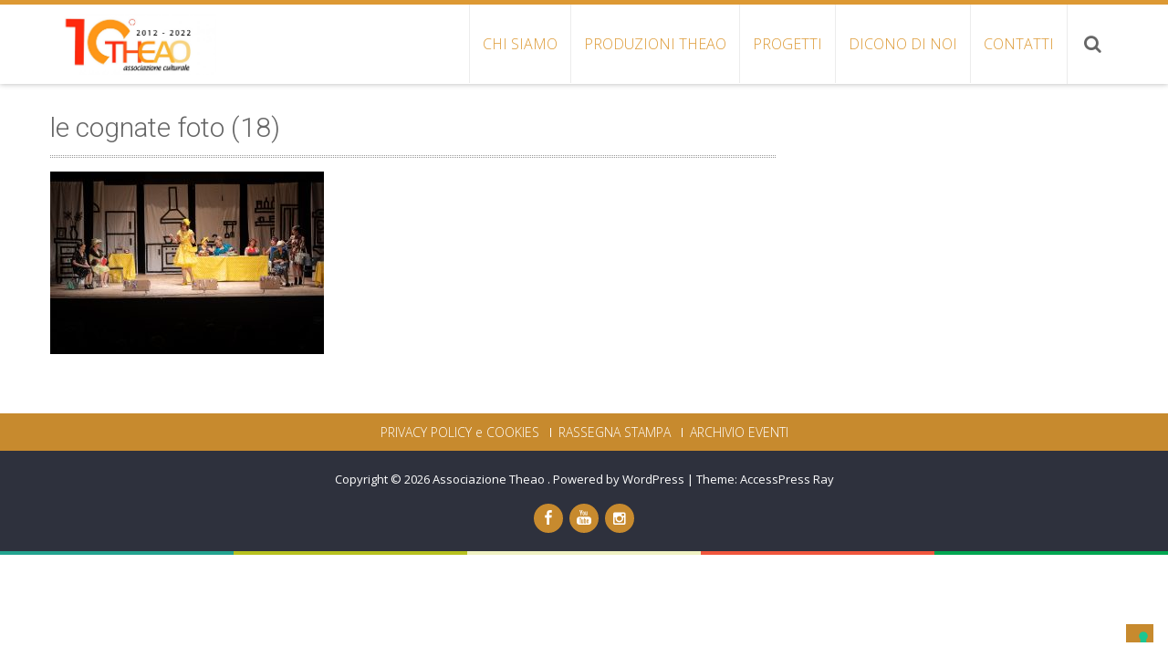

--- FILE ---
content_type: text/html; charset=UTF-8
request_url: http://www.associazionetheao.it/foto/le-cognate-foto-18/
body_size: 10017
content:
<!DOCTYPE html> 
<html lang="it-IT">
<head>
<meta charset="UTF-8">
<meta name="viewport" content="width=device-width, initial-scale=1, user-scalabe=no">
<title>le cognate foto (18) - Associazione Theao</title>
<link rel="profile" href="http://gmpg.org/xfn/11">
<link rel="pingback" href="http://www.associazionetheao.it/xmlrpc.php">
<!--[if lt IE 9]>
	<script src="http://www.associazionetheao.it/wp-content/themes/accesspress-ray/js/html5.min.js"></script>
<![endif]-->

<meta name='robots' content='index, follow, max-image-preview:large, max-snippet:-1, max-video-preview:-1' />
	<style>img:is([sizes="auto" i], [sizes^="auto," i]) { contain-intrinsic-size: 3000px 1500px }</style>
	
	<!-- This site is optimized with the Yoast SEO plugin v19.7.1 - https://yoast.com/wordpress/plugins/seo/ -->
	<title>le cognate foto (18) - Associazione Theao</title>
	<link rel="canonical" href="http://www.associazionetheao.it/wp-content/uploads/2023/04/le-cognate-foto-18.jpg" />
	<meta property="og:locale" content="it_IT" />
	<meta property="og:type" content="article" />
	<meta property="og:title" content="le cognate foto (18) - Associazione Theao" />
	<meta property="og:url" content="http://www.associazionetheao.it/wp-content/uploads/2023/04/le-cognate-foto-18.jpg" />
	<meta property="og:site_name" content="Associazione Theao" />
	<meta property="article:publisher" content="https://www.facebook.com/AssociazioneTheao/" />
	<meta property="og:image" content="http://www.associazionetheao.it/wp-content/uploads/2023/04/le-cognate-foto-18.jpg" />
	<meta property="og:image:width" content="1250" />
	<meta property="og:image:height" content="834" />
	<meta property="og:image:type" content="image/jpeg" />
	<meta name="twitter:card" content="summary" />
	<script type="application/ld+json" class="yoast-schema-graph">{"@context":"https://schema.org","@graph":[{"@type":"WebPage","@id":"http://www.associazionetheao.it/wp-content/uploads/2023/04/le-cognate-foto-18.jpg","url":"http://www.associazionetheao.it/wp-content/uploads/2023/04/le-cognate-foto-18.jpg","name":"le cognate foto (18) - Associazione Theao","isPartOf":{"@id":"https://www.associazionetheao.it/#website"},"primaryImageOfPage":{"@id":"http://www.associazionetheao.it/wp-content/uploads/2023/04/le-cognate-foto-18.jpg#primaryimage"},"image":{"@id":"http://www.associazionetheao.it/wp-content/uploads/2023/04/le-cognate-foto-18.jpg#primaryimage"},"thumbnailUrl":"http://www.associazionetheao.it/wp-content/uploads/2023/04/le-cognate-foto-18.jpg","datePublished":"2023-04-20T17:56:29+00:00","dateModified":"2023-04-20T17:56:29+00:00","breadcrumb":{"@id":"http://www.associazionetheao.it/wp-content/uploads/2023/04/le-cognate-foto-18.jpg#breadcrumb"},"inLanguage":"it-IT","potentialAction":[{"@type":"ReadAction","target":["http://www.associazionetheao.it/wp-content/uploads/2023/04/le-cognate-foto-18.jpg"]}]},{"@type":"ImageObject","inLanguage":"it-IT","@id":"http://www.associazionetheao.it/wp-content/uploads/2023/04/le-cognate-foto-18.jpg#primaryimage","url":"http://www.associazionetheao.it/wp-content/uploads/2023/04/le-cognate-foto-18.jpg","contentUrl":"http://www.associazionetheao.it/wp-content/uploads/2023/04/le-cognate-foto-18.jpg","width":1250,"height":834},{"@type":"BreadcrumbList","@id":"http://www.associazionetheao.it/wp-content/uploads/2023/04/le-cognate-foto-18.jpg#breadcrumb","itemListElement":[{"@type":"ListItem","position":1,"name":"Home","item":"https://www.associazionetheao.it/"},{"@type":"ListItem","position":2,"name":"LE NOSTRE FOTO","item":"http://www.associazionetheao.it/foto/"},{"@type":"ListItem","position":3,"name":"le cognate foto (18)"}]},{"@type":"WebSite","@id":"https://www.associazionetheao.it/#website","url":"https://www.associazionetheao.it/","name":"Corsi di Teatro a Melzo e Produzioni Teatrali - Associazione Theao","description":"Associazione cultural-teatrale","publisher":{"@id":"https://www.associazionetheao.it/#organization"},"potentialAction":[{"@type":"SearchAction","target":{"@type":"EntryPoint","urlTemplate":"https://www.associazionetheao.it/?s={search_term_string}"},"query-input":"required name=search_term_string"}],"inLanguage":"it-IT"},{"@type":"Organization","@id":"https://www.associazionetheao.it/#organization","name":"Associazione Theao","url":"https://www.associazionetheao.it/","sameAs":["https://www.youtube.com/channel/UCKoOmXsjPVxaz2_8-mKqxdg","https://www.facebook.com/AssociazioneTheao/"],"logo":{"@type":"ImageObject","inLanguage":"it-IT","@id":"https://www.associazionetheao.it/#/schema/logo/image/","url":"https://www.associazionetheao.it/wp-content/uploads/2017/03/199709_351445241606135_1396185503_n-Custom.jpg","contentUrl":"https://www.associazionetheao.it/wp-content/uploads/2017/03/199709_351445241606135_1396185503_n-Custom.jpg","width":189,"height":69,"caption":"Associazione Theao"},"image":{"@id":"https://www.associazionetheao.it/#/schema/logo/image/"}}]}</script>
	<!-- / Yoast SEO plugin. -->


<link rel='dns-prefetch' href='//cdn.iubenda.com' />
<link rel='dns-prefetch' href='//fonts.googleapis.com' />
<link rel="alternate" type="application/rss+xml" title="Associazione Theao &raquo; Feed" href="http://www.associazionetheao.it/feed/" />
<link rel="alternate" type="application/rss+xml" title="Associazione Theao &raquo; Feed dei commenti" href="http://www.associazionetheao.it/comments/feed/" />
<script type="text/javascript">
/* <![CDATA[ */
window._wpemojiSettings = {"baseUrl":"https:\/\/s.w.org\/images\/core\/emoji\/15.0.3\/72x72\/","ext":".png","svgUrl":"https:\/\/s.w.org\/images\/core\/emoji\/15.0.3\/svg\/","svgExt":".svg","source":{"concatemoji":"http:\/\/www.associazionetheao.it\/wp-includes\/js\/wp-emoji-release.min.js?ver=6.7.4"}};
/*! This file is auto-generated */
!function(i,n){var o,s,e;function c(e){try{var t={supportTests:e,timestamp:(new Date).valueOf()};sessionStorage.setItem(o,JSON.stringify(t))}catch(e){}}function p(e,t,n){e.clearRect(0,0,e.canvas.width,e.canvas.height),e.fillText(t,0,0);var t=new Uint32Array(e.getImageData(0,0,e.canvas.width,e.canvas.height).data),r=(e.clearRect(0,0,e.canvas.width,e.canvas.height),e.fillText(n,0,0),new Uint32Array(e.getImageData(0,0,e.canvas.width,e.canvas.height).data));return t.every(function(e,t){return e===r[t]})}function u(e,t,n){switch(t){case"flag":return n(e,"\ud83c\udff3\ufe0f\u200d\u26a7\ufe0f","\ud83c\udff3\ufe0f\u200b\u26a7\ufe0f")?!1:!n(e,"\ud83c\uddfa\ud83c\uddf3","\ud83c\uddfa\u200b\ud83c\uddf3")&&!n(e,"\ud83c\udff4\udb40\udc67\udb40\udc62\udb40\udc65\udb40\udc6e\udb40\udc67\udb40\udc7f","\ud83c\udff4\u200b\udb40\udc67\u200b\udb40\udc62\u200b\udb40\udc65\u200b\udb40\udc6e\u200b\udb40\udc67\u200b\udb40\udc7f");case"emoji":return!n(e,"\ud83d\udc26\u200d\u2b1b","\ud83d\udc26\u200b\u2b1b")}return!1}function f(e,t,n){var r="undefined"!=typeof WorkerGlobalScope&&self instanceof WorkerGlobalScope?new OffscreenCanvas(300,150):i.createElement("canvas"),a=r.getContext("2d",{willReadFrequently:!0}),o=(a.textBaseline="top",a.font="600 32px Arial",{});return e.forEach(function(e){o[e]=t(a,e,n)}),o}function t(e){var t=i.createElement("script");t.src=e,t.defer=!0,i.head.appendChild(t)}"undefined"!=typeof Promise&&(o="wpEmojiSettingsSupports",s=["flag","emoji"],n.supports={everything:!0,everythingExceptFlag:!0},e=new Promise(function(e){i.addEventListener("DOMContentLoaded",e,{once:!0})}),new Promise(function(t){var n=function(){try{var e=JSON.parse(sessionStorage.getItem(o));if("object"==typeof e&&"number"==typeof e.timestamp&&(new Date).valueOf()<e.timestamp+604800&&"object"==typeof e.supportTests)return e.supportTests}catch(e){}return null}();if(!n){if("undefined"!=typeof Worker&&"undefined"!=typeof OffscreenCanvas&&"undefined"!=typeof URL&&URL.createObjectURL&&"undefined"!=typeof Blob)try{var e="postMessage("+f.toString()+"("+[JSON.stringify(s),u.toString(),p.toString()].join(",")+"));",r=new Blob([e],{type:"text/javascript"}),a=new Worker(URL.createObjectURL(r),{name:"wpTestEmojiSupports"});return void(a.onmessage=function(e){c(n=e.data),a.terminate(),t(n)})}catch(e){}c(n=f(s,u,p))}t(n)}).then(function(e){for(var t in e)n.supports[t]=e[t],n.supports.everything=n.supports.everything&&n.supports[t],"flag"!==t&&(n.supports.everythingExceptFlag=n.supports.everythingExceptFlag&&n.supports[t]);n.supports.everythingExceptFlag=n.supports.everythingExceptFlag&&!n.supports.flag,n.DOMReady=!1,n.readyCallback=function(){n.DOMReady=!0}}).then(function(){return e}).then(function(){var e;n.supports.everything||(n.readyCallback(),(e=n.source||{}).concatemoji?t(e.concatemoji):e.wpemoji&&e.twemoji&&(t(e.twemoji),t(e.wpemoji)))}))}((window,document),window._wpemojiSettings);
/* ]]> */
</script>
<link rel='stylesheet' id='mailchimpSF_main_css-css' href='http://www.associazionetheao.it/?mcsf_action=main_css&#038;ver=6.7.4' type='text/css' media='all' />
<!--[if IE]>
<link rel='stylesheet' id='mailchimpSF_ie_css-css' href='http://www.associazionetheao.it/wp-content/plugins/mailchimp/css/ie.css?ver=6.7.4' type='text/css' media='all' />
<![endif]-->
<style id='wp-emoji-styles-inline-css' type='text/css'>

	img.wp-smiley, img.emoji {
		display: inline !important;
		border: none !important;
		box-shadow: none !important;
		height: 1em !important;
		width: 1em !important;
		margin: 0 0.07em !important;
		vertical-align: -0.1em !important;
		background: none !important;
		padding: 0 !important;
	}
</style>
<link rel='stylesheet' id='wp-block-library-css' href='http://www.associazionetheao.it/wp-includes/css/dist/block-library/style.min.css?ver=6.7.4' type='text/css' media='all' />
<style id='pdfemb-pdf-embedder-viewer-style-inline-css' type='text/css'>
.wp-block-pdfemb-pdf-embedder-viewer{max-width:none}

</style>
<style id='classic-theme-styles-inline-css' type='text/css'>
/*! This file is auto-generated */
.wp-block-button__link{color:#fff;background-color:#32373c;border-radius:9999px;box-shadow:none;text-decoration:none;padding:calc(.667em + 2px) calc(1.333em + 2px);font-size:1.125em}.wp-block-file__button{background:#32373c;color:#fff;text-decoration:none}
</style>
<style id='global-styles-inline-css' type='text/css'>
:root{--wp--preset--aspect-ratio--square: 1;--wp--preset--aspect-ratio--4-3: 4/3;--wp--preset--aspect-ratio--3-4: 3/4;--wp--preset--aspect-ratio--3-2: 3/2;--wp--preset--aspect-ratio--2-3: 2/3;--wp--preset--aspect-ratio--16-9: 16/9;--wp--preset--aspect-ratio--9-16: 9/16;--wp--preset--color--black: #000000;--wp--preset--color--cyan-bluish-gray: #abb8c3;--wp--preset--color--white: #ffffff;--wp--preset--color--pale-pink: #f78da7;--wp--preset--color--vivid-red: #cf2e2e;--wp--preset--color--luminous-vivid-orange: #ff6900;--wp--preset--color--luminous-vivid-amber: #fcb900;--wp--preset--color--light-green-cyan: #7bdcb5;--wp--preset--color--vivid-green-cyan: #00d084;--wp--preset--color--pale-cyan-blue: #8ed1fc;--wp--preset--color--vivid-cyan-blue: #0693e3;--wp--preset--color--vivid-purple: #9b51e0;--wp--preset--gradient--vivid-cyan-blue-to-vivid-purple: linear-gradient(135deg,rgba(6,147,227,1) 0%,rgb(155,81,224) 100%);--wp--preset--gradient--light-green-cyan-to-vivid-green-cyan: linear-gradient(135deg,rgb(122,220,180) 0%,rgb(0,208,130) 100%);--wp--preset--gradient--luminous-vivid-amber-to-luminous-vivid-orange: linear-gradient(135deg,rgba(252,185,0,1) 0%,rgba(255,105,0,1) 100%);--wp--preset--gradient--luminous-vivid-orange-to-vivid-red: linear-gradient(135deg,rgba(255,105,0,1) 0%,rgb(207,46,46) 100%);--wp--preset--gradient--very-light-gray-to-cyan-bluish-gray: linear-gradient(135deg,rgb(238,238,238) 0%,rgb(169,184,195) 100%);--wp--preset--gradient--cool-to-warm-spectrum: linear-gradient(135deg,rgb(74,234,220) 0%,rgb(151,120,209) 20%,rgb(207,42,186) 40%,rgb(238,44,130) 60%,rgb(251,105,98) 80%,rgb(254,248,76) 100%);--wp--preset--gradient--blush-light-purple: linear-gradient(135deg,rgb(255,206,236) 0%,rgb(152,150,240) 100%);--wp--preset--gradient--blush-bordeaux: linear-gradient(135deg,rgb(254,205,165) 0%,rgb(254,45,45) 50%,rgb(107,0,62) 100%);--wp--preset--gradient--luminous-dusk: linear-gradient(135deg,rgb(255,203,112) 0%,rgb(199,81,192) 50%,rgb(65,88,208) 100%);--wp--preset--gradient--pale-ocean: linear-gradient(135deg,rgb(255,245,203) 0%,rgb(182,227,212) 50%,rgb(51,167,181) 100%);--wp--preset--gradient--electric-grass: linear-gradient(135deg,rgb(202,248,128) 0%,rgb(113,206,126) 100%);--wp--preset--gradient--midnight: linear-gradient(135deg,rgb(2,3,129) 0%,rgb(40,116,252) 100%);--wp--preset--font-size--small: 13px;--wp--preset--font-size--medium: 20px;--wp--preset--font-size--large: 36px;--wp--preset--font-size--x-large: 42px;--wp--preset--spacing--20: 0.44rem;--wp--preset--spacing--30: 0.67rem;--wp--preset--spacing--40: 1rem;--wp--preset--spacing--50: 1.5rem;--wp--preset--spacing--60: 2.25rem;--wp--preset--spacing--70: 3.38rem;--wp--preset--spacing--80: 5.06rem;--wp--preset--shadow--natural: 6px 6px 9px rgba(0, 0, 0, 0.2);--wp--preset--shadow--deep: 12px 12px 50px rgba(0, 0, 0, 0.4);--wp--preset--shadow--sharp: 6px 6px 0px rgba(0, 0, 0, 0.2);--wp--preset--shadow--outlined: 6px 6px 0px -3px rgba(255, 255, 255, 1), 6px 6px rgba(0, 0, 0, 1);--wp--preset--shadow--crisp: 6px 6px 0px rgba(0, 0, 0, 1);}:where(.is-layout-flex){gap: 0.5em;}:where(.is-layout-grid){gap: 0.5em;}body .is-layout-flex{display: flex;}.is-layout-flex{flex-wrap: wrap;align-items: center;}.is-layout-flex > :is(*, div){margin: 0;}body .is-layout-grid{display: grid;}.is-layout-grid > :is(*, div){margin: 0;}:where(.wp-block-columns.is-layout-flex){gap: 2em;}:where(.wp-block-columns.is-layout-grid){gap: 2em;}:where(.wp-block-post-template.is-layout-flex){gap: 1.25em;}:where(.wp-block-post-template.is-layout-grid){gap: 1.25em;}.has-black-color{color: var(--wp--preset--color--black) !important;}.has-cyan-bluish-gray-color{color: var(--wp--preset--color--cyan-bluish-gray) !important;}.has-white-color{color: var(--wp--preset--color--white) !important;}.has-pale-pink-color{color: var(--wp--preset--color--pale-pink) !important;}.has-vivid-red-color{color: var(--wp--preset--color--vivid-red) !important;}.has-luminous-vivid-orange-color{color: var(--wp--preset--color--luminous-vivid-orange) !important;}.has-luminous-vivid-amber-color{color: var(--wp--preset--color--luminous-vivid-amber) !important;}.has-light-green-cyan-color{color: var(--wp--preset--color--light-green-cyan) !important;}.has-vivid-green-cyan-color{color: var(--wp--preset--color--vivid-green-cyan) !important;}.has-pale-cyan-blue-color{color: var(--wp--preset--color--pale-cyan-blue) !important;}.has-vivid-cyan-blue-color{color: var(--wp--preset--color--vivid-cyan-blue) !important;}.has-vivid-purple-color{color: var(--wp--preset--color--vivid-purple) !important;}.has-black-background-color{background-color: var(--wp--preset--color--black) !important;}.has-cyan-bluish-gray-background-color{background-color: var(--wp--preset--color--cyan-bluish-gray) !important;}.has-white-background-color{background-color: var(--wp--preset--color--white) !important;}.has-pale-pink-background-color{background-color: var(--wp--preset--color--pale-pink) !important;}.has-vivid-red-background-color{background-color: var(--wp--preset--color--vivid-red) !important;}.has-luminous-vivid-orange-background-color{background-color: var(--wp--preset--color--luminous-vivid-orange) !important;}.has-luminous-vivid-amber-background-color{background-color: var(--wp--preset--color--luminous-vivid-amber) !important;}.has-light-green-cyan-background-color{background-color: var(--wp--preset--color--light-green-cyan) !important;}.has-vivid-green-cyan-background-color{background-color: var(--wp--preset--color--vivid-green-cyan) !important;}.has-pale-cyan-blue-background-color{background-color: var(--wp--preset--color--pale-cyan-blue) !important;}.has-vivid-cyan-blue-background-color{background-color: var(--wp--preset--color--vivid-cyan-blue) !important;}.has-vivid-purple-background-color{background-color: var(--wp--preset--color--vivid-purple) !important;}.has-black-border-color{border-color: var(--wp--preset--color--black) !important;}.has-cyan-bluish-gray-border-color{border-color: var(--wp--preset--color--cyan-bluish-gray) !important;}.has-white-border-color{border-color: var(--wp--preset--color--white) !important;}.has-pale-pink-border-color{border-color: var(--wp--preset--color--pale-pink) !important;}.has-vivid-red-border-color{border-color: var(--wp--preset--color--vivid-red) !important;}.has-luminous-vivid-orange-border-color{border-color: var(--wp--preset--color--luminous-vivid-orange) !important;}.has-luminous-vivid-amber-border-color{border-color: var(--wp--preset--color--luminous-vivid-amber) !important;}.has-light-green-cyan-border-color{border-color: var(--wp--preset--color--light-green-cyan) !important;}.has-vivid-green-cyan-border-color{border-color: var(--wp--preset--color--vivid-green-cyan) !important;}.has-pale-cyan-blue-border-color{border-color: var(--wp--preset--color--pale-cyan-blue) !important;}.has-vivid-cyan-blue-border-color{border-color: var(--wp--preset--color--vivid-cyan-blue) !important;}.has-vivid-purple-border-color{border-color: var(--wp--preset--color--vivid-purple) !important;}.has-vivid-cyan-blue-to-vivid-purple-gradient-background{background: var(--wp--preset--gradient--vivid-cyan-blue-to-vivid-purple) !important;}.has-light-green-cyan-to-vivid-green-cyan-gradient-background{background: var(--wp--preset--gradient--light-green-cyan-to-vivid-green-cyan) !important;}.has-luminous-vivid-amber-to-luminous-vivid-orange-gradient-background{background: var(--wp--preset--gradient--luminous-vivid-amber-to-luminous-vivid-orange) !important;}.has-luminous-vivid-orange-to-vivid-red-gradient-background{background: var(--wp--preset--gradient--luminous-vivid-orange-to-vivid-red) !important;}.has-very-light-gray-to-cyan-bluish-gray-gradient-background{background: var(--wp--preset--gradient--very-light-gray-to-cyan-bluish-gray) !important;}.has-cool-to-warm-spectrum-gradient-background{background: var(--wp--preset--gradient--cool-to-warm-spectrum) !important;}.has-blush-light-purple-gradient-background{background: var(--wp--preset--gradient--blush-light-purple) !important;}.has-blush-bordeaux-gradient-background{background: var(--wp--preset--gradient--blush-bordeaux) !important;}.has-luminous-dusk-gradient-background{background: var(--wp--preset--gradient--luminous-dusk) !important;}.has-pale-ocean-gradient-background{background: var(--wp--preset--gradient--pale-ocean) !important;}.has-electric-grass-gradient-background{background: var(--wp--preset--gradient--electric-grass) !important;}.has-midnight-gradient-background{background: var(--wp--preset--gradient--midnight) !important;}.has-small-font-size{font-size: var(--wp--preset--font-size--small) !important;}.has-medium-font-size{font-size: var(--wp--preset--font-size--medium) !important;}.has-large-font-size{font-size: var(--wp--preset--font-size--large) !important;}.has-x-large-font-size{font-size: var(--wp--preset--font-size--x-large) !important;}
:where(.wp-block-post-template.is-layout-flex){gap: 1.25em;}:where(.wp-block-post-template.is-layout-grid){gap: 1.25em;}
:where(.wp-block-columns.is-layout-flex){gap: 2em;}:where(.wp-block-columns.is-layout-grid){gap: 2em;}
:root :where(.wp-block-pullquote){font-size: 1.5em;line-height: 1.6;}
</style>
<link rel='stylesheet' id='paginationstyle-css' href='http://www.associazionetheao.it/wp-content/plugins/faster-pagination/assests/pagination.css?ver=2' type='text/css' media='all' />
<link rel='stylesheet' id='accesspress-ray-font-css-css' href='http://www.associazionetheao.it/wp-content/themes/accesspress-ray/css/fonts.css?ver=6.7.4' type='text/css' media='all' />
<link rel='stylesheet' id='accesspress-ray-google-fonts-css' href='//fonts.googleapis.com/css?family=Open+Sans%3A400%2C400italic%2C300italic%2C300%2C600%2C600italic%7CLato%3A400%2C100%2C300%2C700%7CJosefin+Slab%3A400%2C100%2C100italic%2C300%2C300italic%2C400italic%2C600%2C600italic%2C700%2C700italic%7CRoboto%3A400%2C100%2C100italic%2C300%2C300italic%2C400italic%2C500%2C500italic%2C700italic%2C700%2C900%2C900italic&#038;ver=6.7.4' type='text/css' media='all' />
<link rel='stylesheet' id='accesspress-ray-font-awesome-css' href='http://www.associazionetheao.it/wp-content/themes/accesspress-ray/css/font-awesome.min.css?ver=6.7.4' type='text/css' media='all' />
<link rel='stylesheet' id='accesspress-ray-fancybox-css-css' href='http://www.associazionetheao.it/wp-content/themes/accesspress-ray/css/nivo-lightbox.css?ver=6.7.4' type='text/css' media='all' />
<link rel='stylesheet' id='accesspress-ray-bx-slider-style-css' href='http://www.associazionetheao.it/wp-content/themes/accesspress-ray/css/jquery.bxslider.css?ver=6.7.4' type='text/css' media='all' />
<link rel='stylesheet' id='accesspress-ray-lightslider-style-css' href='http://www.associazionetheao.it/wp-content/themes/accesspress-ray/css/lightslider.css?ver=6.7.4' type='text/css' media='all' />
<link rel='stylesheet' id='accesspress_ray_woocommerce_style-css' href='http://www.associazionetheao.it/wp-content/themes/accesspress-ray/woocommerce/woocommerce-style.css?ver=6.7.4' type='text/css' media='all' />
<link rel='stylesheet' id='accesspress-ray-style-css' href='http://www.associazionetheao.it/wp-content/themes/accesspress-ray/style.css?ver=6.7.4' type='text/css' media='all' />
<link rel='stylesheet' id='accesspress-ray-responsive-css' href='http://www.associazionetheao.it/wp-content/themes/accesspress-ray/css/responsive.css?ver=6.7.4' type='text/css' media='all' />

<script  type="text/javascript" class=" _iub_cs_skip" type="text/javascript" id="iubenda-head-inline-scripts-0">
/* <![CDATA[ */

var _iub = _iub || [];
_iub.csConfiguration = {"consentOnContinuedBrowsing":false,"floatingPreferencesButtonDisplay":"bottom-right","invalidateConsentWithoutLog":true,"perPurposeConsent":true,"whitelabel":false,"cookiePolicyId":62786430,"siteId":2809705,"lang":"it","cookiePolicyUrl":"https://www.associazionetheao.it/informativa-cookies/", "banner":{ "acceptButtonDisplay":true,"closeButtonRejects":true,"customizeButtonDisplay":true,"explicitWithdrawal":true,"listPurposes":true,"position":"bottom" }};
/* ]]> */
</script>
<script  type="text/javascript" charset="UTF-8" async="" class=" _iub_cs_skip" type="text/javascript" src="//cdn.iubenda.com/cs/iubenda_cs.js?ver=3.11.3" id="iubenda-head-scripts-0-js"></script>
<script type="text/javascript" src="http://www.associazionetheao.it/wp-includes/js/jquery/jquery.min.js?ver=3.7.1" id="jquery-core-js"></script>
<script type="text/javascript" src="http://www.associazionetheao.it/wp-includes/js/jquery/jquery-migrate.min.js?ver=3.4.1" id="jquery-migrate-js"></script>
<link rel="https://api.w.org/" href="http://www.associazionetheao.it/wp-json/" /><link rel="alternate" title="JSON" type="application/json" href="http://www.associazionetheao.it/wp-json/wp/v2/media/2931" /><link rel="EditURI" type="application/rsd+xml" title="RSD" href="http://www.associazionetheao.it/xmlrpc.php?rsd" />
<meta name="generator" content="WordPress 6.7.4" />
<link rel='shortlink' href='http://www.associazionetheao.it/?p=2931' />
<link rel="alternate" title="oEmbed (JSON)" type="application/json+oembed" href="http://www.associazionetheao.it/wp-json/oembed/1.0/embed?url=http%3A%2F%2Fwww.associazionetheao.it%2Ffoto%2Fle-cognate-foto-18%2F" />
<link rel="alternate" title="oEmbed (XML)" type="text/xml+oembed" href="http://www.associazionetheao.it/wp-json/oembed/1.0/embed?url=http%3A%2F%2Fwww.associazionetheao.it%2Ffoto%2Fle-cognate-foto-18%2F&#038;format=xml" />
<style>
		#category-posts-3-internal ul {padding: 0;}
#category-posts-3-internal .cat-post-item img {max-width: initial; max-height: initial; margin: initial;}
#category-posts-3-internal .cat-post-author {margin-bottom: 0;}
#category-posts-3-internal .cat-post-thumbnail {margin: 5px 10px 5px 0;}
#category-posts-3-internal .cat-post-item:before {content: ""; clear: both;}
#category-posts-3-internal .cat-post-excerpt-more {display: inline-block;}
#category-posts-3-internal .cat-post-item {list-style: none; margin: 3px 0 10px; padding: 3px 0;}
#category-posts-3-internal .cat-post-current .cat-post-title {font-weight: bold; text-transform: uppercase;}
#category-posts-3-internal [class*=cat-post-tax] {font-size: 0.85em;}
#category-posts-3-internal [class*=cat-post-tax] * {display:inline-block;}
#category-posts-3-internal .cat-post-item:after {content: ""; display: table;	clear: both;}
#category-posts-3-internal .cat-post-item .cat-post-title {overflow: hidden;text-overflow: ellipsis;white-space: initial;display: -webkit-box;-webkit-line-clamp: 2;-webkit-box-orient: vertical;padding-bottom: 0 !important;}
#category-posts-3-internal .cat-post-item:after {content: ""; display: table;	clear: both;}
#category-posts-3-internal .cat-post-thumbnail {display:block; float:left; margin:5px 10px 5px 0;}
#category-posts-3-internal .cat-post-crop {overflow:hidden;display:block;}
#category-posts-3-internal p {margin:5px 0 0 0}
#category-posts-3-internal li > div {margin:5px 0 0 0; clear:both;}
#category-posts-3-internal .dashicons {vertical-align:middle;}
#category-posts-3-internal .cat-post-thumbnail .cat-post-crop img {object-fit: cover; max-width: 100%; display: block;}
#category-posts-3-internal .cat-post-thumbnail .cat-post-crop-not-supported img {width: 100%;}
#category-posts-3-internal .cat-post-thumbnail {max-width:100%;}
#category-posts-3-internal .cat-post-item img {margin: initial;}
</style>
		<script type="text/javascript" src="http://www.associazionetheao.it/wp-content/plugins/embed-facebook/slidewindow/slidewindow_min.js"></script>
<script type="text/javascript">currPath = "http://www.associazionetheao.it/wp-content/plugins/embed-facebook/slidewindow/"; strImgOf="";</script>
<style type="text/css"></style>	<style type="text/css">
		header.site-header {
			border-top:5px solid #dd9933;
		}
		#site-navigation .menu > ul > li > a, #site-navigation .menu ul ul li > a:hover, #site-navigation .menu ul ul li.current_page_item > a, .featured-post .view-more, .footer-wrap a:hover, .sidebar ul li a:hover, a, .sidebar ul li:before {
			color: #dd9933;
		}
		#site-navigation .menu ul ul {
			border-bottom:2px solid #dd9933;
			border-top:2px solid #dd9933;
		}
		.featured-section, .featured-post .view-more:hover, .events-section .view-all, .business-section, #top-footer, .sidebar .widget-title, #comments h3, .read-more-btn .read-icon-wrap, #comments h2.comments-title, .comment-author .fn .url:hover, .sidebar .tagcloud a {
			background:#dd9933;
		}
		.read-more-btn, .read-more-btn:hover .read-icon-wrap, .events-section .bx-wrapper .bx-pager.bx-default-pager a,
		.event-list-wrapper .lSSlideOuter .lSPager.lSpg > li a {
			background: #e1a448;
		}
		.featured-post .view-more {
			border: 1px solid #dd9933;
		}
		.slider-caption .caption-title, .slider-caption .caption-description {
			background: rgba(221,153,51,0.5);
		}
		.events-section .view-all:hover, #top-footer input, #top-footer textarea, #top-footer input[type="submit"], footer #middle-footer, .footer-socials a {
			background: #c78a2e ;
		}
		.clients-say-section .bx-wrapper .bx-pager.bx-default-pager a, .sidebar .widget_search .searchsubmit, .read-more-btn:hover {
			background: none repeat scroll 0 0 #dd9933;
		}
		.sidebar .widget-title:after{
			border-color: transparent #c78a2e #c78a2e transparent;
		}

		#site-navigation .menu > ul > li:hover > a:before, #site-navigation .menu > ul > li.current_page_item > a:before, #site-navigation .menu > ul > li.current-menu-item > a:before, #site-navigation .menu > ul > li.current_page_ancestor > a:before, #site-navigation .menu > ul > li.current-menu-ancestor > a:before, 
		#slider-banner .bx-wrapper .bx-pager.bx-default-pager a:after,
		.navigation .nav-links a, .slider-caption br + a, .bttn, button, input[type="button"], input[type="reset"], input[type="submit"],
		.events-section .bx-wrapper .bx-pager.bx-default-pager a:hover, .events-section .bx-wrapper .bx-pager.bx-default-pager a.active,
		.clients-say-section .bx-wrapper .bx-pager.bx-default-pager a.active, .clients-say-section .bx-wrapper .bx-pager.bx-default-pager a:hover,.footer-socials a:hover,
		.event-list-wrapper .lSSlideOuter .lSPager.lSpg > li.active a,
		.event-list-wrapper .lSSlideOuter .lSPager.lSpg > li:hover a {
			background: #dd9933;
		}
		#slider-banner .bx-wrapper .bx-pager.bx-default-pager a {
			box-shadow:0 0 0 2px #dd9933 inset;
		}
		.navigation .nav-links a:hover, .bttn:hover, button, input[type="button"]:hover, input[type="reset"]:hover, input[type="submit"]:hover, .slider-caption br + a:hover {
			background: #c78a2e ;
		}
		.events-section .event-list .event-date {
			background: none repeat scroll 0 0 #dd9933;
		}

	</style>
	<style type="text/css">
			.site-title,
		.site-description {
			position: absolute;
			clip: rect(1px, 1px, 1px, 1px);
		}
		</style>
	<link rel="icon" href="http://www.associazionetheao.it/wp-content/uploads/2013/03/cropped-cropped-ous46p-32x32.jpg" sizes="32x32" />
<link rel="icon" href="http://www.associazionetheao.it/wp-content/uploads/2013/03/cropped-cropped-ous46p-192x192.jpg" sizes="192x192" />
<link rel="apple-touch-icon" href="http://www.associazionetheao.it/wp-content/uploads/2013/03/cropped-cropped-ous46p-180x180.jpg" />
<meta name="msapplication-TileImage" content="http://www.associazionetheao.it/wp-content/uploads/2013/03/cropped-cropped-ous46p-270x270.jpg" />
</head>

<body class="attachment attachment-template-default single single-attachment postid-2931 attachmentid-2931 attachment-jpeg group-blog default-template-design site-logo-left  columns-3">
<div id="page" class="site">
<header id="masthead" class="site-header">
    <div id="top-header">
		<div class="ak-container">

			<div class="header-wrap clearfix logo-left">
				<div class="site-branding main-logo">
					<a href="http://www.associazionetheao.it/">				
											<img src="http://www.associazionetheao.it/wp-content/uploads/2022/03/cropped-LogoDecennale_ok.jpg" alt="Associazione Theao">
							
					</a>		
				</div><!-- .site-branding -->        		

				<nav id="site-navigation" class="main-navigation">
					<h1 class="menu-toggle">Menu</h1>

						<div class="menu"><ul class="clearfix" id="menu-testata-2017"><li id="menu-item-1855" class="menu-item menu-item-type-post_type menu-item-object-page menu-item-has-children menu-item-1855"><a href="http://www.associazionetheao.it/associazione-theao-melzo-chi-siamo/">CHI SIAMO</a>
<ul class="sub-menu">
	<li id="menu-item-1856" class="menu-item menu-item-type-post_type menu-item-object-page menu-item-1856"><a href="http://www.associazionetheao.it/associazione-theao-melzo-chi-siamo/biografia-theao/">LA STORIA DELL&#8217;ASSOCIAZIONE</a></li>
	<li id="menu-item-1869" class="menu-item menu-item-type-post_type menu-item-object-page menu-item-1869"><a href="http://www.associazionetheao.it/associazione-theao-melzo-chi-siamo/biografie-insegnanti/">BIOGRAFIE INSEGNANTI</a></li>
	<li id="menu-item-1863" class="menu-item menu-item-type-post_type menu-item-object-page menu-item-has-children menu-item-1863"><a href="http://www.associazionetheao.it/archivio-eventi/">ARCHIVIO EVENTI</a>
	<ul class="sub-menu">
		<li id="menu-item-1868" class="menu-item menu-item-type-post_type menu-item-object-page menu-item-1868"><a href="http://www.associazionetheao.it/archivio-eventi/eventi-2/">STAGIONE 2012/2013</a></li>
		<li id="menu-item-1865" class="menu-item menu-item-type-post_type menu-item-object-page menu-item-1865"><a href="http://www.associazionetheao.it/archivio-eventi/stagione-20132014/">STAGIONE 2013/2014</a></li>
		<li id="menu-item-1866" class="menu-item menu-item-type-post_type menu-item-object-page menu-item-1866"><a href="http://www.associazionetheao.it/archivio-eventi/stagione-20132014/domenica-in-officina/">DOMENICA IN OFFICINA 2013/2014</a></li>
		<li id="menu-item-1867" class="menu-item menu-item-type-post_type menu-item-object-page menu-item-1867"><a href="http://www.associazionetheao.it/archivio-eventi/stagione-20132014/eventi-2014/">EVENTI THEAO 2014</a></li>
		<li id="menu-item-1864" class="menu-item menu-item-type-post_type menu-item-object-page menu-item-1864"><a href="http://www.associazionetheao.it/archivio-eventi/stagione-20142015/">STAGIONE 2014/2015</a></li>
		<li id="menu-item-1874" class="menu-item menu-item-type-post_type menu-item-object-page menu-item-1874"><a href="http://www.associazionetheao.it/archivio-eventi/stagione-20152016/">STAGIONE 2015/2016</a></li>
		<li id="menu-item-1875" class="menu-item menu-item-type-post_type menu-item-object-page menu-item-1875"><a href="http://www.associazionetheao.it/archivio-eventi/stagione-20162017/">STAGIONE 2016/2017</a></li>
		<li id="menu-item-2110" class="menu-item menu-item-type-post_type menu-item-object-page menu-item-2110"><a href="http://www.associazionetheao.it/archivio-eventi/stagione-20172018/">STAGIONE 2017/2018</a></li>
		<li id="menu-item-2415" class="menu-item menu-item-type-post_type menu-item-object-post menu-item-2415"><a href="http://www.associazionetheao.it/stagione-2018-2019/">STAGIONE 2018/2019</a></li>
		<li id="menu-item-2574" class="menu-item menu-item-type-post_type menu-item-object-page menu-item-2574"><a href="http://www.associazionetheao.it/archivio-eventi/stagione-2019-2020/">STAGIONE 2019/2020</a></li>
		<li id="menu-item-2694" class="menu-item menu-item-type-post_type menu-item-object-post menu-item-2694"><a href="http://www.associazionetheao.it/stagione-2020-2021/">STAGIONE 2020/2021</a></li>
		<li id="menu-item-2693" class="menu-item menu-item-type-post_type menu-item-object-post menu-item-2693"><a href="http://www.associazionetheao.it/stagione-2021-2022/">STAGIONE 2021/2022</a></li>
		<li id="menu-item-2735" class="menu-item menu-item-type-post_type menu-item-object-post menu-item-2735"><a href="http://www.associazionetheao.it/decennale-theao-2012-2022/">DECENNALE THEAO 2012-2022</a></li>
	</ul>
</li>
</ul>
</li>
<li id="menu-item-1860" class="menu-item menu-item-type-post_type menu-item-object-page menu-item-1860"><a href="http://www.associazionetheao.it/produzioni-associazione-theao-melzo/">PRODUZIONI THEAO</a></li>
<li id="menu-item-1862" class="menu-item menu-item-type-post_type menu-item-object-page menu-item-has-children menu-item-1862"><a href="http://www.associazionetheao.it/i-nostri-progetti/">PROGETTI</a>
<ul class="sub-menu">
	<li id="menu-item-1982" class="menu-item menu-item-type-post_type menu-item-object-page menu-item-1982"><a href="http://www.associazionetheao.it/associazione-theao-contro-la-violenza-sulle-donne/">ASSOCIAZIONE THEAO CONTRO LA VIOLENZA SULLE DONNE</a></li>
	<li id="menu-item-2313" class="menu-item menu-item-type-post_type menu-item-object-page menu-item-2313"><a href="http://www.associazionetheao.it/progetto-v-i-o-l-a/">Progetto V.I.O.L.A.</a></li>
	<li id="menu-item-1861" class="menu-item menu-item-type-post_type menu-item-object-page menu-item-1861"><a href="http://www.associazionetheao.it/il-corriere-del-sorriso/">IL CORRIERE DEL SORRISO</a></li>
</ul>
</li>
<li id="menu-item-1881" class="menu-item menu-item-type-taxonomy menu-item-object-category menu-item-1881"><a href="http://www.associazionetheao.it/category/rassegna-stampa/">DICONO DI NOI</a></li>
<li id="menu-item-1859" class="menu-item menu-item-type-post_type menu-item-object-page menu-item-1859"><a href="http://www.associazionetheao.it/associazione-theao-melzo-contatti/">CONTATTI</a></li>
</ul></div>						<div class="search-icon">
						<i class="fa fa-search"></i>
						<div class="ak-search">
								<form method="get" class="searchform" action="http://www.associazionetheao.it/" role="search">
		<input type="text" name="s" value="" class="s" placeholder="Search..." />
		<button type="submit" name="submit" class="searchsubmit"><i class="fa fa-search"></i></button>
	</form>
						</div>
						</div>
						
				</nav><!-- #site-navigation -->
			</div><!-- .header-wrap -->

		</div><!-- .ak-container -->
  </div><!-- #top-header -->
</header><!-- #masthead -->

<section id="slider-banner">	
	<div class="slider-wrap">
			</div>
</section><!-- #slider-banner -->

	

<div id="content" class="site-content">

<div class="ak-container">
		<div id="primary" class="content-area">
		<main id="main" class="site-main" role="main">

		
			<article id="post-2931" class="post-2931 attachment type-attachment status-inherit hentry">
	<header class="entry-header">
		<h1 class="entry-title">le cognate foto (18)</h1>
            
			</header><!-- .entry-header -->


	<div class="entry-content">
		<p class="attachment"><a href='http://www.associazionetheao.it/wp-content/uploads/2023/04/le-cognate-foto-18.jpg'><img fetchpriority="high" decoding="async" width="300" height="200" src="http://www.associazionetheao.it/wp-content/uploads/2023/04/le-cognate-foto-18-300x200.jpg" class="attachment-medium size-medium" alt="" srcset="http://www.associazionetheao.it/wp-content/uploads/2023/04/le-cognate-foto-18-300x200.jpg 300w, http://www.associazionetheao.it/wp-content/uploads/2023/04/le-cognate-foto-18-1024x683.jpg 1024w, http://www.associazionetheao.it/wp-content/uploads/2023/04/le-cognate-foto-18-768x512.jpg 768w, http://www.associazionetheao.it/wp-content/uploads/2023/04/le-cognate-foto-18.jpg 1250w" sizes="(max-width: 300px) 100vw, 300px" /></a></p>
			</div><!-- .entry-content -->

	<footer class="entry-footer">
				</footer><!-- .entry-footer -->
</article><!-- #post-## -->

			
            
		
		</main><!-- #main -->
	</div><!-- #primary -->
	
	

	<div id="secondary-right" class="widget-area right-sidebar sidebar">
			</div><!-- #secondary -->
</div>

	</div><!-- #content -->

	<footer id="colophon">
	
		<div id="middle-footer" class="footer-menu">
			<div class="ak-container">
				<div class="menu-footer-container"><ul id="menu-footer" class="menu"><li id="menu-item-1371" class="menu-item menu-item-type-post_type menu-item-object-page menu-item-1371"><a href="http://www.associazionetheao.it/informativa-cookies/">PRIVACY POLICY e COOKIES</a></li>
<li id="menu-item-1713" class="menu-item menu-item-type-post_type menu-item-object-page menu-item-1713"><a href="http://www.associazionetheao.it/associazione-theao-melzo-chi-siamo/rassegna-stampa/">RASSEGNA STAMPA</a></li>
<li id="menu-item-1729" class="menu-item menu-item-type-post_type menu-item-object-page menu-item-1729"><a href="http://www.associazionetheao.it/archivio-eventi/">ARCHIVIO EVENTI</a></li>
</ul></div>			</div>
		</div>

		<div id="bottom-footer">
		<div class="ak-container">
			<div class="footer-wrap clearfix">
				<div class="copyright">
					Copyright &copy; 2026 
					<a href="http://www.associazionetheao.it">
					Associazione Theao					</a>. <a href="http://wordpress.org/">Powered by WordPress</a>
					<span class="sep"> | </span>
					Theme: <a href="http://accesspressthemes.com/" title="AccessPress Themes" target="_blank">AccessPress Ray</a>
				</div><!-- .copyright -->
			</div><!-- .footer-wrap -->

						<div class="footer-socials clearfix">
	            	<div class="socials">
		<a href="https://www.facebook.com/AssociazioneTheao" class="facebook" title="Facebook" target="_blank"><span class="font-icon-social-facebook"></span></a>
	
	
	
		<a href="https://www.youtube.com/@associazionetheao" class="youtube" title="Youtube" target="_blank"><span class="font-icon-social-youtube"></span></a>
	
	
	
	
	
	
		<a href="https://www.instagram.com/theao_teatro" class="instagram" title="instagram" target="_blank"><span class="fa fa-instagram"></span></a>
	
	
	
		</div>
			</div>
					</div>
		</div>
	</footer><!-- #colophon -->
</div><!-- #page -->
<div class="multi-border">
	<ul>
		<li class="dark-green"></li>
		<li class="yellow"></li>
		<li class="cream"></li>
		<li class="orange"></li>
		<li class="light-green"></li>				
	</ul>
</div>
<script type="text/javascript" src="http://www.associazionetheao.it/wp-content/themes/accesspress-ray/js/jquery.bxslider.min.js?ver=4.1" id="accesspress-ray-bx-slider-js"></script>
<script type="text/javascript" src="http://www.associazionetheao.it/wp-content/themes/accesspress-ray/js/lightslider.js?ver=1.1.3" id="accesspress-ray-lightslider-js"></script>
<script type="text/javascript" src="http://www.associazionetheao.it/wp-content/themes/accesspress-ray/js/nivo-lightbox.min.js?ver=2.1" id="accesspress-ray-fancybox-js"></script>
<script type="text/javascript" src="http://www.associazionetheao.it/wp-content/themes/accesspress-ray/js/jquery.actual.min.js?ver=1.0.16" id="accesspress-ray-jquery-actual-js"></script>
<script type="text/javascript" src="http://www.associazionetheao.it/wp-content/themes/accesspress-ray/js/skip-link-focus-fix.js?ver=20130115" id="accesspress-ray--skip-link-focus-fix-js"></script>
<script type="text/javascript" src="http://www.associazionetheao.it/wp-content/themes/accesspress-ray/js/custom.js?ver=1.1" id="accesspress-ray-custom-js-js"></script>
        <script type="text/javascript">
            function AI_responsive_widget() {
                jQuery('object.StefanoAI-youtube-responsive').each(function () {
                    jQuery(this).parent('.fluid-width-video-wrapper').removeClass('fluid-width-video-wrapper').removeAttr('style').css('width', '100%').css('display', 'block');
                    jQuery(this).children('.fluid-width-video-wrapper').removeClass('fluid-width-video-wrapper').removeAttr('style').css('width', '100%').css('display', 'block');
                    var width = jQuery(this).parent().innerWidth();
                    var maxwidth = jQuery(this).css('max-width').replace(/px/, '');
                    var pl = parseInt(jQuery(this).parent().css('padding-left').replace(/px/, ''));
                    var pr = parseInt(jQuery(this).parent().css('padding-right').replace(/px/, ''));
                    width = width - pl - pr;
                    if (maxwidth < width) {
                        width = maxwidth;
                    }
                    var ratio = jQuery(this).attr('data-ratio');
                    if (typeof ratio == 'undefined') {
                        ratio = 16 / 9;
                    }
                    jQuery(this).css('width', width + "px");
                    jQuery(this).css('height', width / ratio + "px");
                    jQuery(this).find('iframe').css('width', width + "px");
                    jQuery(this).find('iframe').css('height', width / ratio + "px");
                });
            }
            if (typeof jQuery !== 'undefined') {
                jQuery(document).ready(function () {
                    setTimeout(function () {
                        jQuery("div[data-iframe='StefanoAI-youtube-widget-responsive']").each(function () {
                            var iframe = jQuery("<iframe></iframe>");
                            jQuery.each(this.attributes, function () {
                                if (this.name == 'data-iframe' || this.name == 'data-')
                                    return;
                                iframe.attr(this.name.replace(/^data-/, ''), this.value);
                            });
                            jQuery(iframe).insertAfter(jQuery(this));
                            jQuery(this).remove();
                        });
                                        AI_responsive_widget();
                    }, 50);
                });
                jQuery(window).resize(function () {
                    AI_responsive_widget();
                });
            }
                </script>
        
</body>
</html>
